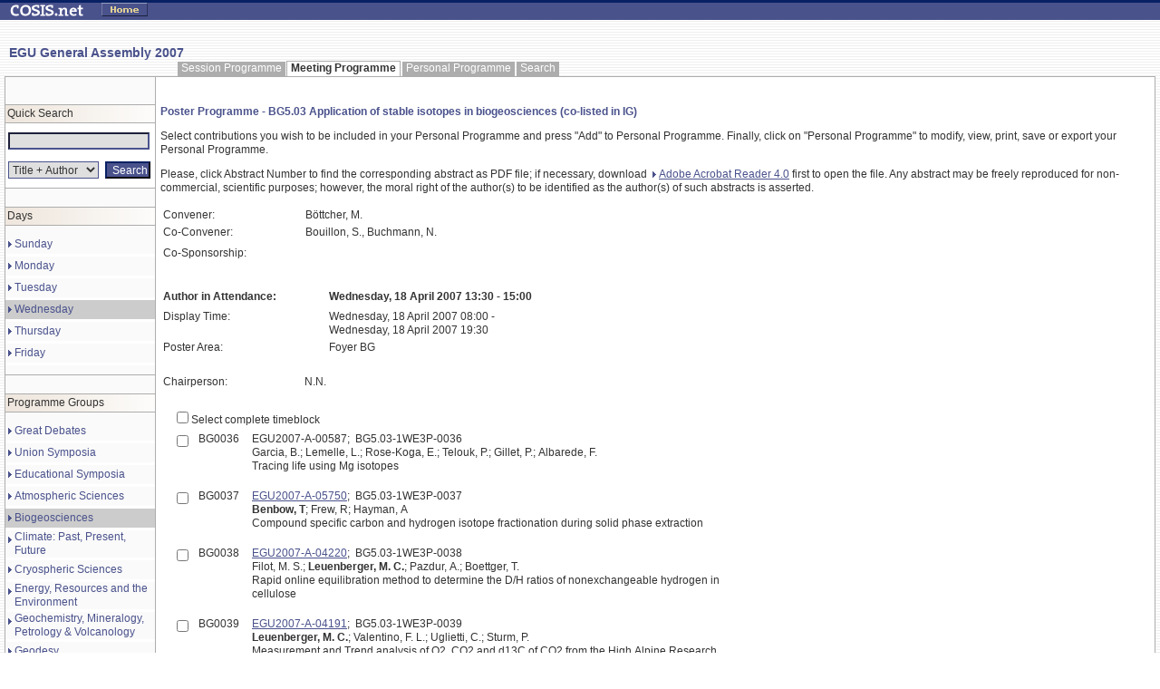

--- FILE ---
content_type: text/html
request_url: https://meetings.copernicus.org/www.cosis.net/members/meetings/sessions/poster_programme1c22.html?s_id=4073&p_id=236&day=3&view=schedule
body_size: 8272
content:
<!DOCTYPE HTML PUBLIC "-//W3C//DTD HTML 4.0 Transitional//EN">

<html>

<!-- Mirrored from www.cosis.net/members/meetings/sessions/poster_programme.php?s_id=4073&p_id=236&day=3&view=schedule by HTTrack Website Copier/3.x [XR&CO'2007], Thu, 04 Sep 2008 12:25:23 GMT -->
<head>
	<title>COSIS.net  - Poster Programme - BG5.03 Application of stable isotopes in biogeosciences (co-listed in IG)</title>
	<meta name="robots" content="index,all">
	<meta name="robots" content="follow,all">
	<meta name="keywords" content="cosis, copernicus, acp, acpd, ag, annales, egu, egs, eug, aef, npg, nhess, hess, shop, registrations, meetings, conferences, abstracts, abstract, management, publishing, Solar, Earth, Planetary, Space, Science, Sciences, Radio, Microgravity, Astrophysics">
	<meta name="description" content=" Providing Public Information and Services for registered Individuals and Organizations affiliated with Solar, Earth, Planetary and Space Sciences; Astrophysics, Microgravity and Life Sciences; or Radio Sciences. Other Natural Sciences' Organizations are welcome to join COSIS.">
	<meta name="author" content="Copernicus Systems + Technology GmbH, http//www.copernicussystems.net, ">
	<meta name="publisher" content="Copernicus Systems + Technology GmbH, http//www.copernicussystems.net, ">
	<meta name="distribution" content="global">
	<meta name="page-topic" content="Science">
	<meta http-equiv="Content-Language" content="en-us">
	<link REL="stylesheet" HREF="../../scripte/style_cosis.css" TYPE="text/css">
  <script type="text/javascript">
function toggleAll(trgtEl,checkVal) {
	var obj = document.getElementById(trgtEl);
	var inputs = obj.getElementsByTagName('input');
	for (var i=0; i<inputs.length; i++) {
		if (inputs[i].type == 'checkbox') {
			inputs[i].checked = document.getElementById('toggle_'+trgtEl).checked;
		}
	}
}

function toggleCheck(trgtEl,checkVal) {
	var obj = document.getElementById(trgtEl);
	var inputs = obj.getElementsByTagName('input');
	
	allselected = true;
	for (var i=0; i<inputs.length; i++) {
		if (inputs[i].type == 'checkbox') {
			if(inputs[i].id != 'toggle_'+trgtEl)
			{
				if(!inputs[i].checked)
				{
					allselected = false;
				}
			}
		}
	}
	//toggle all select
	document.getElementById('toggle_'+trgtEl).checked = allselected;
}
  </script>
</head>

<body background="../../images/bg_stripes.gif" topmargin="0" bottommargin="0" leftmargin="0" rightmargin="0" marginheight="0" marginwidth="0">
<table border="0" width="100%" background="../../pics/bg_top_cosisframe.gif">
 <tr>
  <td><img src="../../pics/logo_small_neu.gif" width=81 height=16 alt="" border="0" hspace="8"></td>
  <td><a href="../../login_index.html" target="_top"><img src="../../pics/bttn_home.gif" width=51 height=15 alt="" border="0" hspace="8"></a></td>
  <td width="100%" align="center"><font color="white"></font></td>
  <td><img src="../../pics/space.gif" width=110 height=16 alt="" border="0" hspace="8"></td>
 </tr>
</table>
<p>
<br>
<table width=100% border=0 CELLPADDING=0 CELLSPACING=0>
	<tr>
		<td width=10><img src="../../images/spacer.gif" width="10" height="1" border="0"></td>
		<td class="headline1">EGU General Assembly 2007<br></td>
	</tr>
</table>
<table width="100%" border="0" cellpadding="0" cellspacing="0">
	<tr>
		<td width="5"><img src="../../images/spacer.gif" width="5" height="17" alt="" border="0"></td>
		<td width="167"><img src="../../images/spacer.gif" width="167" height="17" alt="" border="0"></td>
		<td width="5"><img src="../../images/spacer.gif" width="5" height="5" alt="" border="0"></td>
		<td width="100%" align="left">
			<table border="0" cellpadding="0" cellspacing="0">
				<tr>
					<td height="100%" background="../../images/ic_up_deak_le.gif"><img src="../../images/spacer.gif" width="5" height="17" alt="" border="0"></td>
					<td height="100%" background="../../images/ic_up_deak_mi.gif" valign="middle"><a href="../programme/session_programmeb277.html?m_id=40&amp;p_id=236&amp;day=3&amp;view=session" class="menuetop">Session Programme</a></td>
					<td height="100%" background="../../images/ic_up_deak_ri.gif"><img src="../../images/spacer.gif" width="5" height="17" alt="" border="0"></td>
					<td height="100%" background="../../images/ic_up_wh_le.gif"><img src="../../images/spacer.gif" width="5" height="17" alt="" border="0"></td>
					<td height="100%" background="../../images/ic_up_wh_mi.gif" valign="middle"><b>Meeting Programme</b></td>
					<td height="100%" background="../../images/ic_up_wh_ri.gif"><img src="../../images/spacer.gif" width="6" height="17" alt="" border="0"></td>
					<td height="100%" background="../../images/ic_up_deak_le.gif"><img src="../../images/spacer.gif" width="5" height="17" alt="" border="0"></td>
					<td height="100%" background="../../images/ic_up_deak_mi.gif" valign="middle"><a href="../view_pers_programme56b8.html?m_id=40&amp;p_id=236&amp;day=3&amp;view=schedule" class="menuetop">Personal Programme</a></td>
					<td height="100%" background="../../images/ic_up_deak_ri.gif"><img src="../../images/spacer.gif" width="5" height="17" alt="" border="0"></td>
					<td height="100%" background="../../images/ic_up_deak_le.gif"><img src="../../images/spacer.gif" width="5" height="17" alt="" border="0"></td>
					<td height="100%" background="../../images/ic_up_deak_mi.gif" valign="middle"><a href="../search_programme56b8.html?m_id=40&amp;p_id=236&amp;day=3&amp;view=schedule" class="menuetop">Search</a></td>
					<td height="100%" background="../../images/ic_up_deak_ri.gif"><img src="../../images/spacer.gif" width="5" height="17" alt="" border="0"></td>
				</tr>
			</table>
		</td>
		<td width="5"><img src="../../images/spacer.gif" width="5" height="5" alt="" border="0"></td>
		<td width="160"><img src="../../images/spacer.gif" width="160" height="5" alt="" border="0"></td>
		<td width="5"><img src="../../images/spacer.gif" width="5" height="5" alt="" border="0"></td>
	</tr>
	<tr>
		<td>&nbsp;</td>
		<td colspan="5" width="100%" bgcolor="#adadad">
			<table width="100%" border="0" cellpadding="0" cellspacing="1" bgcolor="#adadad">
				<tr>
					<td width="165" height="100%" valign="top" bgcolor="#fafafa">
						<table width="100%" border="0" cellpadding="0" cellspacing="0" bgcolor="#fafafa">
							<tr><td width="165" colspan="2"><img src="../../images/spacer.gif" width="165" height="30" alt="" border="0"></td></tr>
						</table>
						<table width="100%" border="0" cellpadding="0" cellspacing="0" bgcolor="#fafafa">
							<tr><td bgcolor="#adadad" colspan="2"><img src="../../images/spacer.gif" width="165" height="1" alt="" border="0"></td></tr>
							<tr>
								<td align="center" colspan="2">
									<table width="100%" border="0" cellpadding="2" cellspacing="0">
										<tr>
											<td background="../../images/tabheadmenu.gif">Quick Search</td>
										</tr>
									</table>
								</td>
							</tr>
							<tr><td bgcolor="#adadad" colspan="2"><img src="../../images/spacer.gif" width="165" height="1" alt="" border="0"></td></tr>
							<tr>
								<td bgcolor="#ffffff" colspan="2">
									<table width="100%" border="0" cellpadding="3" cellspacing="0">
							      <form action="http://www.cosis.net/members/meetings/search_programme.php">
							      <input type="hidden" name="m_id" value="40">
							      <input type="hidden" name="p_id" value="236">
										<input type="hidden" name="day" value="3">
										<input type="hidden" name="view" value="schedule">
							      <input type="hidden" name="mode" value="ranking">
							      <input type="hidden" name="submit_search" value="Search">
										<tr>
											<td colspan="2"><img src="../../images/spacer.gif" width="1" height="1" alt="" border="0"></td>
										</tr>
										<tr>
											<td colspan="2"><input type="text" class="inputtext" size="6" style="width:156px" onfocus="className='inputtextfocus'" onblur="className='inputtext'" name="search_queries[1][query]" value="" maxlength="50"></td>
										</tr>
										<tr>
											<td colspan="2"><img src="../../images/spacer.gif" width="1" height="1" alt="" border="0"></td>
										</tr>
										<tr>
											<td><select name="search_queries[1][word_key]" class="select" style="width:100px" onfocus="className='selectfocus'" onblur="className='select'">
  <option value="">Title + Author</option>
  <option value="title">Title</option>
  <option value="authors">Author</option>
  <option value="number">Abstract Number</option>
  <option value="schedule_nr">Schedule Number</option>
</select>
</td>
											<td><input type="submit" name="submit_search" value="Search" class="inputsubmit" style="width:50px"></td>
										</tr>
										<tr>
											<td colspan="2"><img src="../../images/spacer.gif" width="1" height="1" alt="" border="0"></td>
										</tr>
							      </form>
									</table>
								</td>
							</tr>
							<tr><td bgcolor="#adadad" colspan="2"><img src="../../images/spacer.gif" width="165" height="1" alt="" border="0"></td></tr>
							<tr><td width="165" colspan="2"><img src="../../images/spacer.gif" width="165" height="20" alt="" border="0"></td></tr>
						</table>						<table width="100%" border="0" cellpadding="0" cellspacing="0" bgcolor="#fafafa">
							<tr><td bgcolor="#adadad" colspan="2"><img src="../../images/spacer.gif" width="165" height="1" alt="" border="0"></td></tr>
							<tr>
								<td align="center" colspan="2">
									<table width="100%" border="0" cellpadding="2" cellspacing="0">
										<tr>
											<td background="../../images/tabheadmenu.gif">Days</td>
										</tr>
									</table>
								</td>
							</tr>
							<tr><td bgcolor="#adadad" colspan="2"><img src="../../images/spacer.gif" width="165" height="1" alt="" border="0"></td></tr>
							<tr>
								<td bgcolor="#ffffff" colspan="2">						<table width="100%" border="0" cellpadding="0" cellspacing="0" bgcolor="#fafafa">
							<tr><td width="165" colspan="2"><img src="../../images/spacer.gif" width="165" height="10" alt="" border="0"></td></tr>
							<tr onmouseover="bgColor='#cccccc'" onmouseout="bgColor='#fafafa'">
								<td width="10" valign="top" align="center"><img src="../../images/arrow_blue_menue.gif" width="4" height="21" alt="" border="0"></td>
								<td width="155" valign="middle"><a href="../programme/schedule_programmee182.html?m_id=40&amp;p_id=236&amp;day=0&amp;view=schedule" class="menueleft">Sunday</a></td>
							</tr>
 							<tr><td colspan="2" bgcolor="#ffffff"><img src="../../images/spacer.gif" width="165" height="3" alt="" border="0"></td></tr>
							<tr onmouseover="bgColor='#cccccc'" onmouseout="bgColor='#fafafa'">
								<td width="10" valign="top" align="center"><img src="../../images/arrow_blue_menue.gif" width="4" height="21" alt="" border="0"></td>
								<td width="155" valign="middle"><a href="../programme/schedule_programme2a61.html?m_id=40&amp;p_id=236&amp;day=1&amp;view=schedule" class="menueleft">Monday</a></td>
							</tr>
 							<tr><td colspan="2" bgcolor="#ffffff"><img src="../../images/spacer.gif" width="165" height="3" alt="" border="0"></td></tr>
							<tr onmouseover="bgColor='#cccccc'" onmouseout="bgColor='#fafafa'">
								<td width="10" valign="top" align="center"><img src="../../images/arrow_blue_menue.gif" width="4" height="21" alt="" border="0"></td>
								<td width="155" valign="middle"><a href="../programme/schedule_programme1647.html?m_id=40&amp;p_id=236&amp;day=2&amp;view=schedule" class="menueleft">Tuesday</a></td>
							</tr>
 							<tr><td colspan="2" bgcolor="#ffffff"><img src="../../images/spacer.gif" width="165" height="3" alt="" border="0"></td></tr>
							<tr bgColor="#cccccc">
								<td width="10" valign="top" align="center"><img src="../../images/arrow_blue_menue.gif" width="4" height="21" alt="" border="0"></td>
								<td width="155" valign="middle"><a href="../programme/schedule_programme56b8.html?m_id=40&amp;p_id=236&amp;day=3&amp;view=schedule" class="menueleft">Wednesday</a></td>
							</tr>
 							<tr><td colspan="2" bgcolor="#ffffff"><img src="../../images/spacer.gif" width="165" height="3" alt="" border="0"></td></tr>
							<tr onmouseover="bgColor='#cccccc'" onmouseout="bgColor='#fafafa'">
								<td width="10" valign="top" align="center"><img src="../../images/arrow_blue_menue.gif" width="4" height="21" alt="" border="0"></td>
								<td width="155" valign="middle"><a href="../programme/schedule_programme9f8c.html?m_id=40&amp;p_id=236&amp;day=4&amp;view=schedule" class="menueleft">Thursday</a></td>
							</tr>
 							<tr><td colspan="2" bgcolor="#ffffff"><img src="../../images/spacer.gif" width="165" height="3" alt="" border="0"></td></tr>
							<tr onmouseover="bgColor='#cccccc'" onmouseout="bgColor='#fafafa'">
								<td width="10" valign="top" align="center"><img src="../../images/arrow_blue_menue.gif" width="4" height="21" alt="" border="0"></td>
								<td width="155" valign="middle"><a href="../programme/schedule_programme1493.html?m_id=40&amp;p_id=236&amp;day=5&amp;view=schedule" class="menueleft">Friday</a></td>
							</tr>
 							<tr><td colspan="2" bgcolor="#ffffff"><img src="../../images/spacer.gif" width="165" height="3" alt="" border="0"></td></tr>
							<tr><td width="165" colspan="2"><img src="../../images/spacer.gif" width="165" height="10" alt="" border="0"></td></tr>
						</table>
								</td>
							</tr>
							<tr><td bgcolor="#adadad" colspan="2"><img src="../../images/spacer.gif" width="165" height="1" alt="" border="0"></td></tr>
							<tr><td width="165" colspan="2"><img src="../../images/spacer.gif" width="165" height="20" alt="" border="0"></td></tr>
						</table>						<table width="100%" border="0" cellpadding="0" cellspacing="0" bgcolor="#fafafa">
							<tr><td bgcolor="#adadad" colspan="2"><img src="../../images/spacer.gif" width="165" height="1" alt="" border="0"></td></tr>
							<tr>
								<td align="center" colspan="2">
									<table width="100%" border="0" cellpadding="2" cellspacing="0">
										<tr>
											<td background="../../images/tabheadmenu.gif">Programme Groups</td>
										</tr>
									</table>
								</td>
							</tr>
							<tr><td bgcolor="#adadad" colspan="2"><img src="../../images/spacer.gif" width="165" height="1" alt="" border="0"></td></tr>
							<tr>
								<td bgcolor="#ffffff" colspan="2">						<table width="100%" border="0" cellpadding="0" cellspacing="0" bgcolor="#fafafa">
							<tr><td width="165" colspan="2"><img src="../../images/spacer.gif" width="165" height="10" alt="" border="0"></td></tr>
							<tr onmouseover="bgColor='#cccccc'" onmouseout="bgColor='#fafafa'">
								<td width="10" valign="top" align="center"><img src="../../images/arrow_blue_menue.gif" width="4" height="21" alt="" border="0"></td>
								<td width="155" valign="middle"><a href="../programme/schedule_programme5658.html?m_id=40&amp;p_id=293&amp;day=3&amp;view=schedule" class="menueleft">Great Debates</a></td>
							</tr>
 							<tr><td colspan="2" bgcolor="#ffffff"><img src="../../images/spacer.gif" width="165" height="3" alt="" border="0"></td></tr>
							<tr onmouseover="bgColor='#cccccc'" onmouseout="bgColor='#fafafa'">
								<td width="10" valign="top" align="center"><img src="../../images/arrow_blue_menue.gif" width="4" height="21" alt="" border="0"></td>
								<td width="155" valign="middle"><a href="../programme/schedule_programmebb54.html?m_id=40&amp;p_id=233&amp;day=3&amp;view=schedule" class="menueleft">Union Symposia</a></td>
							</tr>
 							<tr><td colspan="2" bgcolor="#ffffff"><img src="../../images/spacer.gif" width="165" height="3" alt="" border="0"></td></tr>
							<tr onmouseover="bgColor='#cccccc'" onmouseout="bgColor='#fafafa'">
								<td width="10" valign="top" align="center"><img src="../../images/arrow_blue_menue.gif" width="4" height="21" alt="" border="0"></td>
								<td width="155" valign="middle"><a href="../programme/schedule_programme7fba.html?m_id=40&amp;p_id=234&amp;day=3&amp;view=schedule" class="menueleft">Educational Symposia</a></td>
							</tr>
 							<tr><td colspan="2" bgcolor="#ffffff"><img src="../../images/spacer.gif" width="165" height="3" alt="" border="0"></td></tr>
							<tr onmouseover="bgColor='#cccccc'" onmouseout="bgColor='#fafafa'">
								<td width="10" valign="top" align="center"><img src="../../images/arrow_blue_menue.gif" width="4" height="21" alt="" border="0"></td>
								<td width="155" valign="middle"><a href="../programme/schedule_programme63f4.html?m_id=40&amp;p_id=235&amp;day=3&amp;view=schedule" class="menueleft">Atmospheric Sciences</a></td>
							</tr>
 							<tr><td colspan="2" bgcolor="#ffffff"><img src="../../images/spacer.gif" width="165" height="3" alt="" border="0"></td></tr>
							<tr bgColor="#cccccc">
								<td width="10" valign="top" align="center"><img src="../../images/arrow_blue_menue.gif" width="4" height="21" alt="" border="0"></td>
								<td width="155" valign="middle"><a href="../programme/schedule_programme56b8.html?m_id=40&amp;p_id=236&amp;day=3&amp;view=schedule" class="menueleft">Biogeosciences</a></td>
							</tr>
 							<tr><td colspan="2" bgcolor="#ffffff"><img src="../../images/spacer.gif" width="165" height="3" alt="" border="0"></td></tr>
							<tr onmouseover="bgColor='#cccccc'" onmouseout="bgColor='#fafafa'">
								<td width="10" valign="top" align="center"><img src="../../images/arrow_blue_menue.gif" width="4" height="21" alt="" border="0"></td>
								<td width="155" valign="middle"><a href="../programme/schedule_programme3809.html?m_id=40&amp;p_id=237&amp;day=3&amp;view=schedule" class="menueleft">Climate: Past, Present, Future</a></td>
							</tr>
 							<tr><td colspan="2" bgcolor="#ffffff"><img src="../../images/spacer.gif" width="165" height="3" alt="" border="0"></td></tr>
							<tr onmouseover="bgColor='#cccccc'" onmouseout="bgColor='#fafafa'">
								<td width="10" valign="top" align="center"><img src="../../images/arrow_blue_menue.gif" width="4" height="21" alt="" border="0"></td>
								<td width="155" valign="middle"><a href="../programme/schedule_programmec74d.html?m_id=40&amp;p_id=238&amp;day=3&amp;view=schedule" class="menueleft">Cryospheric Sciences</a></td>
							</tr>
 							<tr><td colspan="2" bgcolor="#ffffff"><img src="../../images/spacer.gif" width="165" height="3" alt="" border="0"></td></tr>
							<tr onmouseover="bgColor='#cccccc'" onmouseout="bgColor='#fafafa'">
								<td width="10" valign="top" align="center"><img src="../../images/arrow_blue_menue.gif" width="4" height="21" alt="" border="0"></td>
								<td width="155" valign="middle"><a href="../programme/schedule_programme8fb5.html?m_id=40&amp;p_id=239&amp;day=3&amp;view=schedule" class="menueleft">Energy, Resources and the Environment</a></td>
							</tr>
 							<tr><td colspan="2" bgcolor="#ffffff"><img src="../../images/spacer.gif" width="165" height="3" alt="" border="0"></td></tr>
							<tr onmouseover="bgColor='#cccccc'" onmouseout="bgColor='#fafafa'">
								<td width="10" valign="top" align="center"><img src="../../images/arrow_blue_menue.gif" width="4" height="21" alt="" border="0"></td>
								<td width="155" valign="middle"><a href="../programme/schedule_programme4300.html?m_id=40&amp;p_id=240&amp;day=3&amp;view=schedule" class="menueleft">Geochemistry, Mineralogy, Petrology & Volcanology</a></td>
							</tr>
 							<tr><td colspan="2" bgcolor="#ffffff"><img src="../../images/spacer.gif" width="165" height="3" alt="" border="0"></td></tr>
							<tr onmouseover="bgColor='#cccccc'" onmouseout="bgColor='#fafafa'">
								<td width="10" valign="top" align="center"><img src="../../images/arrow_blue_menue.gif" width="4" height="21" alt="" border="0"></td>
								<td width="155" valign="middle"><a href="../programme/schedule_programme940e.html?m_id=40&amp;p_id=241&amp;day=3&amp;view=schedule" class="menueleft">Geodesy</a></td>
							</tr>
 							<tr><td colspan="2" bgcolor="#ffffff"><img src="../../images/spacer.gif" width="165" height="3" alt="" border="0"></td></tr>
							<tr onmouseover="bgColor='#cccccc'" onmouseout="bgColor='#fafafa'">
								<td width="10" valign="top" align="center"><img src="../../images/arrow_blue_menue.gif" width="4" height="21" alt="" border="0"></td>
								<td width="155" valign="middle"><a href="../programme/schedule_programme827d.html?m_id=40&amp;p_id=242&amp;day=3&amp;view=schedule" class="menueleft">Geodynamics</a></td>
							</tr>
 							<tr><td colspan="2" bgcolor="#ffffff"><img src="../../images/spacer.gif" width="165" height="3" alt="" border="0"></td></tr>
							<tr onmouseover="bgColor='#cccccc'" onmouseout="bgColor='#fafafa'">
								<td width="10" valign="top" align="center"><img src="../../images/arrow_blue_menue.gif" width="4" height="21" alt="" border="0"></td>
								<td width="155" valign="middle"><a href="../programme/schedule_programmec870.html?m_id=40&amp;p_id=243&amp;day=3&amp;view=schedule" class="menueleft">Geomorphology</a></td>
							</tr>
 							<tr><td colspan="2" bgcolor="#ffffff"><img src="../../images/spacer.gif" width="165" height="3" alt="" border="0"></td></tr>
							<tr onmouseover="bgColor='#cccccc'" onmouseout="bgColor='#fafafa'">
								<td width="10" valign="top" align="center"><img src="../../images/arrow_blue_menue.gif" width="4" height="21" alt="" border="0"></td>
								<td width="155" valign="middle"><a href="../programme/schedule_programme1926.html?m_id=40&amp;p_id=244&amp;day=3&amp;view=schedule" class="menueleft">Geosciences Instrumentation and Data Systems</a></td>
							</tr>
 							<tr><td colspan="2" bgcolor="#ffffff"><img src="../../images/spacer.gif" width="165" height="3" alt="" border="0"></td></tr>
							<tr onmouseover="bgColor='#cccccc'" onmouseout="bgColor='#fafafa'">
								<td width="10" valign="top" align="center"><img src="../../images/arrow_blue_menue.gif" width="4" height="21" alt="" border="0"></td>
								<td width="155" valign="middle"><a href="../programme/schedule_programme79b1.html?m_id=40&amp;p_id=245&amp;day=3&amp;view=schedule" class="menueleft">Hydrological Sciences</a></td>
							</tr>
 							<tr><td colspan="2" bgcolor="#ffffff"><img src="../../images/spacer.gif" width="165" height="3" alt="" border="0"></td></tr>
							<tr onmouseover="bgColor='#cccccc'" onmouseout="bgColor='#fafafa'">
								<td width="10" valign="top" align="center"><img src="../../images/arrow_blue_menue.gif" width="4" height="21" alt="" border="0"></td>
								<td width="155" valign="middle"><a href="../programme/schedule_programme2c6d.html?m_id=40&amp;p_id=260&amp;day=3&amp;view=schedule" class="menueleft">Isotopes in Geosciences: Instrumentation and Applications</a></td>
							</tr>
 							<tr><td colspan="2" bgcolor="#ffffff"><img src="../../images/spacer.gif" width="165" height="3" alt="" border="0"></td></tr>
							<tr onmouseover="bgColor='#cccccc'" onmouseout="bgColor='#fafafa'">
								<td width="10" valign="top" align="center"><img src="../../images/arrow_blue_menue.gif" width="4" height="21" alt="" border="0"></td>
								<td width="155" valign="middle"><a href="../programme/schedule_programme106f.html?m_id=40&amp;p_id=246&amp;day=3&amp;view=schedule" class="menueleft">Magnetism, Palaeomagnetism, Rock Physics & Geomaterials</a></td>
							</tr>
 							<tr><td colspan="2" bgcolor="#ffffff"><img src="../../images/spacer.gif" width="165" height="3" alt="" border="0"></td></tr>
							<tr onmouseover="bgColor='#cccccc'" onmouseout="bgColor='#fafafa'">
								<td width="10" valign="top" align="center"><img src="../../images/arrow_blue_menue.gif" width="4" height="21" alt="" border="0"></td>
								<td width="155" valign="middle"><a href="../programme/schedule_programme6302.html?m_id=40&amp;p_id=247&amp;day=3&amp;view=schedule" class="menueleft">Natural Hazards</a></td>
							</tr>
 							<tr><td colspan="2" bgcolor="#ffffff"><img src="../../images/spacer.gif" width="165" height="3" alt="" border="0"></td></tr>
							<tr onmouseover="bgColor='#cccccc'" onmouseout="bgColor='#fafafa'">
								<td width="10" valign="top" align="center"><img src="../../images/arrow_blue_menue.gif" width="4" height="21" alt="" border="0"></td>
								<td width="155" valign="middle"><a href="../programme/schedule_programmedfce.html?m_id=40&amp;p_id=248&amp;day=3&amp;view=schedule" class="menueleft">Nonlinear Processes in Geosciences</a></td>
							</tr>
 							<tr><td colspan="2" bgcolor="#ffffff"><img src="../../images/spacer.gif" width="165" height="3" alt="" border="0"></td></tr>
							<tr onmouseover="bgColor='#cccccc'" onmouseout="bgColor='#fafafa'">
								<td width="10" valign="top" align="center"><img src="../../images/arrow_blue_menue.gif" width="4" height="21" alt="" border="0"></td>
								<td width="155" valign="middle"><a href="../programme/schedule_programme4783.html?m_id=40&amp;p_id=249&amp;day=3&amp;view=schedule" class="menueleft">Ocean Sciences</a></td>
							</tr>
 							<tr><td colspan="2" bgcolor="#ffffff"><img src="../../images/spacer.gif" width="165" height="3" alt="" border="0"></td></tr>
							<tr onmouseover="bgColor='#cccccc'" onmouseout="bgColor='#fafafa'">
								<td width="10" valign="top" align="center"><img src="../../images/arrow_blue_menue.gif" width="4" height="21" alt="" border="0"></td>
								<td width="155" valign="middle"><a href="../programme/schedule_programmea526.html?m_id=40&amp;p_id=250&amp;day=3&amp;view=schedule" class="menueleft">Planetary and Solar System Sciences</a></td>
							</tr>
 							<tr><td colspan="2" bgcolor="#ffffff"><img src="../../images/spacer.gif" width="165" height="3" alt="" border="0"></td></tr>
							<tr onmouseover="bgColor='#cccccc'" onmouseout="bgColor='#fafafa'">
								<td width="10" valign="top" align="center"><img src="../../images/arrow_blue_menue.gif" width="4" height="21" alt="" border="0"></td>
								<td width="155" valign="middle"><a href="../programme/schedule_programmeba5b.html?m_id=40&amp;p_id=251&amp;day=3&amp;view=schedule" class="menueleft">Seismology</a></td>
							</tr>
 							<tr><td colspan="2" bgcolor="#ffffff"><img src="../../images/spacer.gif" width="165" height="3" alt="" border="0"></td></tr>
							<tr onmouseover="bgColor='#cccccc'" onmouseout="bgColor='#fafafa'">
								<td width="10" valign="top" align="center"><img src="../../images/arrow_blue_menue.gif" width="4" height="21" alt="" border="0"></td>
								<td width="155" valign="middle"><a href="../programme/schedule_programmed7d3.html?m_id=40&amp;p_id=252&amp;day=3&amp;view=schedule" class="menueleft">Soil System Sciences</a></td>
							</tr>
 							<tr><td colspan="2" bgcolor="#ffffff"><img src="../../images/spacer.gif" width="165" height="3" alt="" border="0"></td></tr>
							<tr onmouseover="bgColor='#cccccc'" onmouseout="bgColor='#fafafa'">
								<td width="10" valign="top" align="center"><img src="../../images/arrow_blue_menue.gif" width="4" height="21" alt="" border="0"></td>
								<td width="155" valign="middle"><a href="../programme/schedule_programme39a6.html?m_id=40&amp;p_id=253&amp;day=3&amp;view=schedule" class="menueleft">Solar-Terrestrial Sciences</a></td>
							</tr>
 							<tr><td colspan="2" bgcolor="#ffffff"><img src="../../images/spacer.gif" width="165" height="3" alt="" border="0"></td></tr>
							<tr onmouseover="bgColor='#cccccc'" onmouseout="bgColor='#fafafa'">
								<td width="10" valign="top" align="center"><img src="../../images/arrow_blue_menue.gif" width="4" height="21" alt="" border="0"></td>
								<td width="155" valign="middle"><a href="../programme/schedule_programme43a4-2.html?m_id=40&amp;p_id=254&amp;day=3&amp;view=schedule" class="menueleft">Stratigraphy, Sedimentology and Palaeontology</a></td>
							</tr>
 							<tr><td colspan="2" bgcolor="#ffffff"><img src="../../images/spacer.gif" width="165" height="3" alt="" border="0"></td></tr>
							<tr onmouseover="bgColor='#cccccc'" onmouseout="bgColor='#fafafa'">
								<td width="10" valign="top" align="center"><img src="../../images/arrow_blue_menue.gif" width="4" height="21" alt="" border="0"></td>
								<td width="155" valign="middle"><a href="../programme/schedule_programme5bc6.html?m_id=40&amp;p_id=255&amp;day=3&amp;view=schedule" class="menueleft">Tectonics and Structural Geology</a></td>
							</tr>
 							<tr><td colspan="2" bgcolor="#ffffff"><img src="../../images/spacer.gif" width="165" height="3" alt="" border="0"></td></tr>
							<tr onmouseover="bgColor='#cccccc'" onmouseout="bgColor='#fafafa'">
								<td width="10" valign="top" align="center"><img src="../../images/arrow_blue_menue.gif" width="4" height="21" alt="" border="0"></td>
								<td width="155" valign="middle"><a href="../programme/schedule_programmeeb19.html?m_id=40&amp;p_id=277&amp;day=3&amp;view=schedule" class="menueleft">Medal Lectures</a></td>
							</tr>
 							<tr><td colspan="2" bgcolor="#ffffff"><img src="../../images/spacer.gif" width="165" height="3" alt="" border="0"></td></tr>
							<tr onmouseover="bgColor='#cccccc'" onmouseout="bgColor='#fafafa'">
								<td width="10" valign="top" align="center"><img src="../../images/arrow_blue_menue.gif" width="4" height="21" alt="" border="0"></td>
								<td width="155" valign="middle"><a href="../programme/schedule_programme7665.html?m_id=40&amp;p_id=270&amp;day=3&amp;view=schedule" class="menueleft">EGU Short Courses</a></td>
							</tr>
 							<tr><td colspan="2" bgcolor="#ffffff"><img src="../../images/spacer.gif" width="165" height="3" alt="" border="0"></td></tr>
							<tr onmouseover="bgColor='#cccccc'" onmouseout="bgColor='#fafafa'">
								<td width="10" valign="top" align="center"><img src="../../images/arrow_blue_menue.gif" width="4" height="21" alt="" border="0"></td>
								<td width="155" valign="middle"><a href="../programme/schedule_programme5a7e.html?m_id=40&amp;p_id=275&amp;day=3&amp;view=schedule" class="menueleft">Keynote Lectures</a></td>
							</tr>
 							<tr><td colspan="2" bgcolor="#ffffff"><img src="../../images/spacer.gif" width="165" height="3" alt="" border="0"></td></tr>
							<tr onmouseover="bgColor='#cccccc'" onmouseout="bgColor='#fafafa'">
								<td width="10" valign="top" align="center"><img src="../../images/arrow_blue_menue.gif" width="4" height="21" alt="" border="0"></td>
								<td width="155" valign="middle"><a href="../programme/schedule_programme4bfa.html?m_id=40&amp;p_id=262&amp;day=3&amp;view=schedule" class="menueleft">Townhall Meetings</a></td>
							</tr>
 							<tr><td colspan="2" bgcolor="#ffffff"><img src="../../images/spacer.gif" width="165" height="3" alt="" border="0"></td></tr>
							<tr onmouseover="bgColor='#cccccc'" onmouseout="bgColor='#fafafa'">
								<td width="10" valign="top" align="center"><img src="../../images/arrow_blue_menue.gif" width="4" height="21" alt="" border="0"></td>
								<td width="155" valign="middle"><a href="../programme/schedule_programme41b6.html?m_id=40&amp;p_id=278&amp;day=3&amp;view=schedule" class="menueleft">Division Business Meetings</a></td>
							</tr>
 							<tr><td colspan="2" bgcolor="#ffffff"><img src="../../images/spacer.gif" width="165" height="3" alt="" border="0"></td></tr>
							<tr onmouseover="bgColor='#cccccc'" onmouseout="bgColor='#fafafa'">
								<td width="10" valign="top" align="center"><img src="../../images/arrow_blue_menue.gif" width="4" height="21" alt="" border="0"></td>
								<td width="155" valign="middle"><a href="../programme/schedule_programmef874.html?m_id=40&amp;p_id=279&amp;day=3&amp;view=schedule" class="menueleft">Editorial Board Meetings</a></td>
							</tr>
 							<tr><td colspan="2" bgcolor="#ffffff"><img src="../../images/spacer.gif" width="165" height="3" alt="" border="0"></td></tr>
							<tr onmouseover="bgColor='#cccccc'" onmouseout="bgColor='#fafafa'">
								<td width="10" valign="top" align="center"><img src="../../images/arrow_blue_menue.gif" width="4" height="21" alt="" border="0"></td>
								<td width="155" valign="middle"><a href="../programme/schedule_programme6dba.html?m_id=40&amp;p_id=280&amp;day=3&amp;view=schedule" class="menueleft">Union Meetings</a></td>
							</tr>
 							<tr><td colspan="2" bgcolor="#ffffff"><img src="../../images/spacer.gif" width="165" height="3" alt="" border="0"></td></tr>
							<tr onmouseover="bgColor='#cccccc'" onmouseout="bgColor='#fafafa'">
								<td width="10" valign="top" align="center"><img src="../../images/arrow_blue_menue.gif" width="4" height="21" alt="" border="0"></td>
								<td width="155" valign="middle"><a href="../programme/schedule_programmed6db.html?m_id=40&amp;p_id=261&amp;day=3&amp;view=schedule" class="menueleft">Splinter Meetings</a></td>
							</tr>
 							<tr><td colspan="2" bgcolor="#ffffff"><img src="../../images/spacer.gif" width="165" height="3" alt="" border="0"></td></tr>
							<tr onmouseover="bgColor='#cccccc'" onmouseout="bgColor='#fafafa'">
								<td width="10" valign="top" align="center"><img src="../../images/arrow_blue_menue.gif" width="4" height="21" alt="" border="0"></td>
								<td width="155" valign="middle"><a href="../programme/schedule_programmef27c.html?m_id=40&amp;p_id=291&amp;day=3&amp;view=schedule" class="menueleft">Forums</a></td>
							</tr>
 							<tr><td colspan="2" bgcolor="#ffffff"><img src="../../images/spacer.gif" width="165" height="3" alt="" border="0"></td></tr>
							<tr><td width="165" colspan="2"><img src="../../images/spacer.gif" width="165" height="10" alt="" border="0"></td></tr>
						</table>
								</td>
							</tr>
							<tr><td bgcolor="#adadad" colspan="2"><img src="../../images/spacer.gif" width="165" height="1" alt="" border="0"></td></tr>
							<tr><td width="165" colspan="2"><img src="../../images/spacer.gif" width="165" height="20" alt="" border="0"></td></tr>
						</table>					</td>

					<td width="100%" height="100%" valign="top" bgcolor="#ffffff">
						<table border="0" cellpadding="0" cellspacing="0" bgcolor="#ffffff">
							<tr>
								<td width="5"><img src="../../images/spacer.gif" width="5" height="30" alt="" border="0"></td>
								<td valign="top" width="100%"><img src="../../images/spacer.gif" width="5" height="30" alt="" border="0"></td>
								<td width="5"><img src="../../images/spacer.gif" width="5" height="30" alt="" border="0"></td>
							</tr>
							<tr>
								<td><img src="../../images/spacer.gif" width="1" height="1" alt="" border="0"></td>
								<td><img src="../../images/spacer.gif" width="1" height="1" alt="" border="0"></td>
								<td><img src="../../images/spacer.gif" width="1" height="1" alt="" border="0"></td>
							</tr>
							<tr>
								<td>&nbsp;</td>
								<td>
									<span class="headline2">Poster Programme - BG5.03 Application of stable isotopes in biogeosciences (co-listed in IG)</span><p></p>

Select contributions you wish to be included in your Personal
Programme and press "Add" to Personal Programme. Finally, click on
"Personal Programme" to modify, view, print, save or export your
Personal Programme.
<!--
Tick contributions you wish to be included in your Personal Programme and then press
&quot;<b>Add</b>&quot; to Personal Programme. Finally, press &quot;<b>View</b>&quot;
Personal (Draft) Programme and proceed as indicated.
Alternatively, you may use the
<a href="../search_programme.php?m_id=40&mode=p&p_id=236&s_id=4073"><img src="../../images/arrow_blue.gif" width="4" height="7" alt="" border="0" hspace="3" vspace="1" align="absmiddle">Search Engine</a>.
-->
<p>
<p>
Please, click Abstract Number to find the corresponding abstract as PDF
file; if necessary, download <a target="_blank"
 href="http://www.adobe.com/products/acrobat/readstep.html"><img src="../../images/arrow_blue.gif" width="4" height="7" alt="" border="0" hspace="3" vspace="1" align="absmiddle">Adobe Acrobat Reader 4.0</a>
first to open the file.
Any abstract may be freely reproduced for non-commercial, scientific
purposes; however, the moral right of the author(s) to be identified as the
author(s) of such abstracts is asserted.
</p>

  <div align="left">
    <table border="0" width="648" height="59">
      <tr>
        <td width="152" height="1" valign="top">Convener:</td>
        <td width="480" height="1" valign="top">B�ttcher, M.</td>
      </tr>
      <tr>
        <td width="152" height="1" valign="top">Co-Convener:</td>
        <td width="480" height="1" valign="top">Bouillon, S., Buchmann, N.</td>
      </tr>
      <tr>
        <td width="152" height="1" valign="top"></td>
        <td width="480" height="1" valign="top"></td>
      </tr>
      <tr>
        <td width="152" height="1" valign="top">Co-Sponsorship:</td>
        <td width="480" height="1" valign="top"></td>
      </tr>
    </table>
  </div>
  <p>

<form action="http://www.cosis.net/members/meetings/sessions/poster_programme.php" method="post">
<input type="hidden" name="p_id" value="236">
<input type="hidden" name="s_id" value="4073">
   <table border="0" width="529" height="1">
     <tr>
       <td width="252" height="35" valign="top"><b><br>
         Author in Attendance:
         </b></td>
       <td width="517" height="35" valign="top"><b>
         
<br>
Wednesday, 18 April 2007 13:30 - 15:00</b></td>
     </tr>
     <tr>
       <td width="252" height="19" valign="top">Display Time:</td>
       <td width="517" height="19" valign="top">
         Wednesday, 18 April 2007 08:00 - <br>Wednesday, 18 April 2007 19:30</td>
     </tr>
     <tr>
       <td width="252" height="22" valign="top">
         Poster Area:</td>
       <td width="517" height="22" valign="top">
         Foyer BG</td>
     </tr>
   </table>
 <p>
  <table>
  <tr>
        <td width="152" height="1">Chairperson:</td>
        <td width="477" height="1">N.N.</td>
      </tr>
    </table>
  <p>
<fieldset id="3186" style="border: 0;">
<div align="left">
	<table border="0" width="645" height="1">
		<tr>
			<td valign="top" nowrap>
<input id="toggle_3186" name="" value="" type="checkbox" onClick="toggleAll('3186');">Select complete timeblock
			</td>
		</tr>
	</table>
</div>
  <div align="left">
    <table border="0" width="645" height="1">
      <tr>

  <td width="24" height="1" valign="top">      <input type="checkbox" name="a[]" value="81681" onClick="toggleCheck('3186');"
      >
    </td>


   <td width="55" height="1" valign="top">BG0036<br></td>
        <td width="550" height="1" valign="top">
EGU2007-A-00587;&nbsp;&nbsp;BG5.03-1WE3P-0036<br>Garcia, B.; Lemelle, L.; Rose-Koga, E.; Telouk, P.; Gillet, P.; Albarede, F.<br>Tracing life using Mg isotopes         </td>
      </tr>
    </table>
  </div>

  <p>

  <div align="left">
    <table border="0" width="645" height="1">
      <tr>

  <td width="24" height="1" valign="top">      <input type="checkbox" name="a[]" value="87441" onClick="toggleCheck('3186');"
      >
    </td>


   <td width="55" height="1" valign="top">BG0037<br></td>
        <td width="550" height="1" valign="top">
<a href="../../../abstracts/EGU2007/05750/EGU2007-J-05750.pdf" target="_blank">EGU2007-A-05750</a>;&nbsp;&nbsp;BG5.03-1WE3P-0037<br><b>Benbow, T</b>; Frew, R; Hayman, A<br>Compound specific carbon and hydrogen isotope fractionation during solid phase extraction         </td>
      </tr>
    </table>
  </div>

  <p>

  <div align="left">
    <table border="0" width="645" height="1">
      <tr>

  <td width="24" height="1" valign="top">      <input type="checkbox" name="a[]" value="85711" onClick="toggleCheck('3186');"
      >
    </td>


   <td width="55" height="1" valign="top">BG0038<br></td>
        <td width="550" height="1" valign="top">
<a href="../../../abstracts/EGU2007/04220/EGU2007-J-04220.pdf" target="_blank">EGU2007-A-04220</a>;&nbsp;&nbsp;BG5.03-1WE3P-0038<br>Filot, M. S.; <b>Leuenberger, M. C.</b>; Pazdur, A.; Boettger, T.<br>Rapid online equilibration method to determine the D/H ratios of nonexchangeable hydrogen in cellulose         </td>
      </tr>
    </table>
  </div>

  <p>

  <div align="left">
    <table border="0" width="645" height="1">
      <tr>

  <td width="24" height="1" valign="top">      <input type="checkbox" name="a[]" value="85678" onClick="toggleCheck('3186');"
      >
    </td>


   <td width="55" height="1" valign="top">BG0039<br></td>
        <td width="550" height="1" valign="top">
<a href="../../../abstracts/EGU2007/04191/EGU2007-J-04191.pdf" target="_blank">EGU2007-A-04191</a>;&nbsp;&nbsp;BG5.03-1WE3P-0039<br><b>Leuenberger, M. C.</b>; Valentino, F. L.; Uglietti, C.; Sturm, P.<br>Measurement and Trend analysis of O2, CO2 and d13C of CO2 from the High Alpine Research Station Jungfraujoch - a comparison with the observations from the remote site Puy de D�me, France         </td>
      </tr>
    </table>
  </div>

  <p>

  <div align="left">
    <table border="0" width="645" height="1">
      <tr>

  <td width="24" height="1" valign="top">      <input type="checkbox" name="a[]" value="81583" onClick="toggleCheck('3186');"
      >
    </td>


   <td width="55" height="1" valign="top">BG0040<br></td>
        <td width="550" height="1" valign="top">
<a href="../../../abstracts/EGU2007/00494/EGU2007-J-00494.pdf" target="_blank">EGU2007-A-00494</a>;&nbsp;&nbsp;BG5.03-1WE3P-0040<br><b>Khan, M.A.H</b>; Mead, M.I.; White, I.R.; Nickless, G.; Shallcross, D.E.<br>Carbon isotope ratios of atmospheric halocarbons at Bristol urban background area         </td>
      </tr>
    </table>
  </div>

  <p>

  <div align="left">
    <table border="0" width="645" height="1">
      <tr>

  <td width="24" height="1" valign="top">      <input type="checkbox" name="a[]" value="85054" onClick="toggleCheck('3186');"
      >
    </td>


   <td width="55" height="1" valign="top">BG0041<br></td>
        <td width="550" height="1" valign="top">
<a href="../../../abstracts/EGU2007/03617/EGU2007-J-03617.pdf" target="_blank">EGU2007-A-03617</a>;&nbsp;&nbsp;BG5.03-1WE3P-0041<br><b>Steinbach, J.</b>; Mennecke, A.; Hermann, M.; Gerbig, C.<br>Fractionation in airborne O2/N2-Measurements: Scaled Laboratory Tests            </td>
      </tr>
    </table>
  </div>

  <p>

  <div align="left">
    <table border="0" width="645" height="1">
      <tr>

  <td width="24" height="1" valign="top">      <input type="checkbox" name="a[]" value="91049" onClick="toggleCheck('3186');"
      >
    </td>


   <td width="55" height="1" valign="top">BG0042<br></td>
        <td width="550" height="1" valign="top">
<a href="../../../abstracts/EGU2007/08921/EGU2007-J-08921.pdf" target="_blank">EGU2007-A-08921</a>;&nbsp;&nbsp;BG5.03-1WE3P-0042<br><b>Tarasova, O.A.</b>; Elansky, N. F.; Brenninkmeijer, C. ; Assonov, S.S.; Röckmann, T.<br>Application of isotope analysis for atmospheric methane and CO sources identification in the TROICA campaigns         </td>
      </tr>
    </table>
  </div>

  <p>

  <div align="left">
    <table border="0" width="645" height="1">
      <tr>

  <td width="24" height="1" valign="top">      <input type="checkbox" name="a[]" value="87477" onClick="toggleCheck('3186');"
      >
    </td>


   <td width="55" height="1" valign="top">BG0043<br></td>
        <td width="550" height="1" valign="top">
<a href="../../../abstracts/EGU2007/05785/EGU2007-J-05785.pdf" target="_blank">EGU2007-A-05785</a>;&nbsp;&nbsp;BG5.03-1WE3P-0043<br><b>Uchida, M.</b>; Kumata, H.; Chikaraishi, S.; Kondo, M.; Murayama, S.; Saigusa, N.<br>13C and 14C isotopic signatures of plant derived organic molecule in forest fine aerosol: Implication for a proxy for photosynthetic carbon isotopic discrimination at ecosystem-scale         </td>
      </tr>
    </table>
  </div>

  <p>

  <div align="left">
    <table border="0" width="645" height="1">
      <tr>

  <td width="24" height="1" valign="top">      <input type="checkbox" name="a[]" value="84153" onClick="toggleCheck('3186');"
      >
    </td>


   <td width="55" height="1" valign="top">BG0044<br></td>
        <td width="550" height="1" valign="top">
<a href="../../../abstracts/EGU2007/02819/EGU2007-J-02819.pdf" target="_blank">EGU2007-A-02819</a>;&nbsp;&nbsp;BG5.03-1WE3P-0044<br><b>Walter, S.</b>; R�ckmann, T. <br>Hydrogen isotopologues at the West African coast of Mauritania         </td>
      </tr>
    </table>
  </div>

  <p>

  <div align="left">
    <table border="0" width="645" height="1">
      <tr>

  <td width="24" height="1" valign="top">      <input type="checkbox" name="a[]" value="86716" onClick="toggleCheck('3186');"
      >
    </td>


   <td width="55" height="1" valign="top">BG0045<br></td>
        <td width="550" height="1" valign="top">
<a href="../../../abstracts/EGU2007/05112/EGU2007-J-05112.pdf" target="_blank">EGU2007-A-05112</a>;&nbsp;&nbsp;BG5.03-1WE3P-0045<br><b>Brunner, B.</b>; Mielke, R. E.; Abbey, B.; Coleman, M.<br>Degassing of sulfur dioxide during acid pyrite leaching: consequences on oxygen and sulfur isotope composition and S:Fe stoichiometry of solution chemistry         </td>
      </tr>
    </table>
  </div>

  <p>

  <div align="left">
    <table border="0" width="645" height="1">
      <tr>

  <td width="24" height="1" valign="top">      <input type="checkbox" name="a[]" value="86108" onClick="toggleCheck('3186');"
      >
    </td>


   <td width="55" height="1" valign="top">BG0046<br></td>
        <td width="550" height="1" valign="top">
<a href="../../../abstracts/EGU2007/01381/EGU2007-J-01381-1.pdf" target="_blank">EGU2007-A-01381</a>;&nbsp;&nbsp;BG5.03-1WE3P-0046<br><b>B�ttcher, M.E.</b>; Ferdelman, T.G.<br>Isotope biogeochemistry of sulfur cycling by the deep biosphere of Porcupine Seabight Coral Mounds (IODP Leg 307)         </td>
      </tr>
    </table>
  </div>

  <p>

  <div align="left">
    <table border="0" width="645" height="1">
      <tr>

  <td width="24" height="1" valign="top">      <input type="checkbox" name="a[]" value="82547" onClick="toggleCheck('3186');"
      >
    </td>


   <td width="55" height="1" valign="top">BG0047<br></td>
        <td width="550" height="1" valign="top">
<a href="../../../abstracts/EGU2007/01379/EGU2007-J-01379.pdf" target="_blank">EGU2007-A-01379</a>;&nbsp;&nbsp;BG5.03-1WE3P-0047<br><b>B�ttcher, M.E.</b>; Voss, M.<br>Biogeochemistry of light stable isotopes in sediments of the Pearl River Estuary, China         </td>
      </tr>
    </table>
  </div>

  <p>

  <div align="left">
    <table border="0" width="645" height="1">
      <tr>

  <td width="24" height="1" valign="top">      <input type="checkbox" name="a[]" value="86111" onClick="toggleCheck('3186');"
      >
    </td>


   <td width="55" height="1" valign="top">BG0048<br></td>
        <td width="550" height="1" valign="top">
<a href="../../../abstracts/EGU2007/01382/EGU2007-J-01382-1.pdf" target="_blank">EGU2007-A-01382</a>;&nbsp;&nbsp;BG5.03-1WE3P-0048<br><b>B�ttcher, M.E.</b>; Wortmann, U.G.; Bernasconi, S.<br>Isotope biogeochemistry of sedimentary sulfur in hypersulfidic carbonates (GAB, ODP Leg 182)         </td>
      </tr>
    </table>
  </div>

  <p>

  <div align="left">
    <table border="0" width="645" height="1">
      <tr>

  <td width="24" height="1" valign="top">      <input type="checkbox" name="a[]" value="85737" onClick="toggleCheck('3186');"
      >
    </td>


   <td width="55" height="1" valign="top">BG0049<br></td>
        <td width="550" height="1" valign="top">
<a href="../../../abstracts/EGU2007/04241/EGU2007-J-04241.pdf" target="_blank">EGU2007-A-04241</a>;&nbsp;&nbsp;BG5.03-1WE3P-0049<br><b>Dale, A.W.</b>; Br�chert, V.; Alperin, M.J; Regnier, P.<br>Reactive-transport modelling of stable sulphur isotope distributions in surface sediments of the Benguela upwelling system (Namibian shelf)         </td>
      </tr>
    </table>
  </div>

  <p>

  <div align="left">
    <table border="0" width="645" height="1">
      <tr>

  <td width="24" height="1" valign="top">      <input type="checkbox" name="a[]" value="83803" onClick="toggleCheck('3186');"
      >
    </td>


   <td width="55" height="1" valign="top">BG0050<br></td>
        <td width="550" height="1" valign="top">
<a href="../../../abstracts/EGU2007/02507/EGU2007-J-02507.pdf" target="_blank">EGU2007-A-02507</a>;&nbsp;&nbsp;BG5.03-1WE3P-0050<br><b>Bouillon, S.</b>; Borges, A.V.; Ralison, O. ; Dehairs, F.; Middelburg, J.J.<br>Origin of dissolved versus particulate organic carbon in tropical coastal ecosystems: a comparison of stable isotope data from different systems         </td>
      </tr>
    </table>
  </div>

  <p>

  <div align="left">
    <table border="0" width="645" height="1">
      <tr>

  <td width="24" height="1" valign="top">      <input type="checkbox" name="a[]" value="85657" onClick="toggleCheck('3186');"
      >
    </td>


   <td width="55" height="1" valign="top">BG0051<br></td>
        <td width="550" height="1" valign="top">
<a href="../../../abstracts/EGU2007/04171/EGU2007-J-04171.pdf" target="_blank">EGU2007-A-04171</a>;&nbsp;&nbsp;BG5.03-1WE3P-0051<br><b>Schlarbaum, T.</b>; Daehnke, K.; Bahlmann, E.; Emeis, K.<br>Dissolved organic nitrogen in the Elbe River and estuary: results of nitrogen isotope investigations         </td>
      </tr>
    </table>
  </div>

  <p>

  <div align="left">
    <table border="0" width="645" height="1">
      <tr>

  <td width="24" height="1" valign="top">      <input type="checkbox" name="a[]" value="84260" onClick="toggleCheck('3186');"
      >
    </td>


   <td width="55" height="1" valign="top">BG0052<br></td>
        <td width="550" height="1" valign="top">
<a href="../../../abstracts/EGU2007/02912/EGU2007-J-02912.pdf" target="_blank">EGU2007-A-02912</a>;&nbsp;&nbsp;BG5.03-1WE3P-0052<br><b>Gauthier, C.</b>; Hatt�, C.<br>Suitability and reliability of isotopic biogeochemistry studies in paleoclimatology: focus on protocols         </td>
      </tr>
    </table>
  </div>

  <p>

  <div align="left">
    <table border="0" width="645" height="1">
      <tr>

  <td width="24" height="1" valign="top">      <input type="checkbox" name="a[]" value="83365" onClick="toggleCheck('3186');"
      >
    </td>


   <td width="55" height="1" valign="top">BG0053<br></td>
        <td width="550" height="1" valign="top">
<a href="../../../abstracts/EGU2007/02106/EGU2007-J-02106.pdf" target="_blank">EGU2007-A-02106</a>;&nbsp;&nbsp;BG5.03-1WE3P-0053<br><b>Pedentchouk, N.</b>; Sumner, W. Q.; Tipple, B.; Pagani, M.<br>Distinct Differences between Modern Angiosperm and Gymnosperm Trees Based on Hydrogen and Carbon Isotope Values of Leaf Wax n-Alkanes         </td>
      </tr>
    </table>
  </div>

  <p>

  <div align="left">
    <table border="0" width="645" height="1">
      <tr>

  <td width="24" height="1" valign="top">      <input type="checkbox" name="a[]" value="81027" onClick="toggleCheck('3186');"
      >
    </td>


   <td width="55" height="1" valign="top">BG0054<br></td>
        <td width="550" height="1" valign="top">
<a href="../../../abstracts/EGU2007/00110/EGU2007-J-00110-1.pdf" target="_blank">EGU2007-A-00110</a>;&nbsp;&nbsp;BG5.03-1WE3P-0054<br><b>Dorodnikov, M</b>; Fangmeier, A; Kuzyakov, Y<br>Thermal stability of soil organic matter pools is not related to the biological availability of C and N under elevated CO2         </td>
      </tr>
    </table>
  </div>

  <p>

  <div align="left">
    <table border="0" width="645" height="1">
      <tr>

  <td width="24" height="1" valign="top">      <input type="checkbox" name="a[]" value="82983" onClick="toggleCheck('3186');"
      >
    </td>


   <td width="55" height="1" valign="top">BG0055<br></td>
        <td width="550" height="1" valign="top">
<a href="../../../abstracts/EGU2007/01761/EGU2007-J-01761.pdf" target="_blank">EGU2007-A-01761</a>;&nbsp;&nbsp;BG5.03-1WE3P-0055<br><b>Penning, H.</b>; Conrad, R.<br>Quantification of Carbon Flow by Stable Isotope Fractionation in Methanogenic Rice Field Soils         </td>
      </tr>
    </table>
  </div>

  <p>

  <div align="left">
    <table border="0" width="645" height="1">
      <tr>

  <td width="24" height="1" valign="top">      <input type="checkbox" name="a[]" value="91429" onClick="toggleCheck('3186');"
      >
    </td>


   <td width="55" height="1" valign="top">BG0056<br></td>
        <td width="550" height="1" valign="top">
<a href="../../../abstracts/EGU2007/09263/EGU2007-J-09263.pdf" target="_blank">EGU2007-A-09263</a>;&nbsp;&nbsp;BG5.03-1WE3P-0056<br><b>Rock, L.</b>; Ellert, B.H.<br>Natural abundance N and O isotope composition of KCl-extractable soil nitrate from distinct agricultural treatments in southern Alberta, Canada         </td>
      </tr>
    </table>
  </div>

  <p>

  <div align="left">
    <table border="0" width="645" height="1">
      <tr>

  <td width="24" height="1" valign="top">      <input type="checkbox" name="a[]" value="90489" onClick="toggleCheck('3186');"
      >
    </td>


   <td width="55" height="1" valign="top">BG0057<br></td>
        <td width="550" height="1" valign="top">
<a href="../../../abstracts/EGU2007/08412/EGU2007-J-08412.pdf" target="_blank">EGU2007-A-08412</a>;&nbsp;&nbsp;BG5.03-1WE3P-0057<br><b>Kramer, C</b>; Fienemann, M; Glatzel, S; Gleixner, G<br>Composition of soil microbial carbon sources in a temperate beech forest  (<b><font color="red">cancelled</font></b>)        </td>
      </tr>
    </table>
  </div>

  <p>

  <div align="left">
    <table border="0" width="645" height="1">
      <tr>

  <td width="24" height="1" valign="top">      <input type="checkbox" name="a[]" value="89972" onClick="toggleCheck('3186');"
      >
    </td>


   <td width="55" height="1" valign="top">BG0058<br></td>
        <td width="550" height="1" valign="top">
<a href="../../../abstracts/EGU2007/07963/EGU2007-J-07963.pdf" target="_blank">EGU2007-A-07963</a>;&nbsp;&nbsp;BG5.03-1WE3P-0058<br><b>Ingwersen, J.</b>; Poll, C.; Streck, T.; Kandeler, E.<br>Dynamics of Litter Carbon Turnover in a Detritusphere - Model-based Evaluation of a 13C Microcosm Experiment         </td>
      </tr>
    </table>
  </div>

  <p>

  <div align="left">
    <table border="0" width="645" height="1">
      <tr>

  <td width="24" height="1" valign="top">      <input type="checkbox" name="a[]" value="86659" onClick="toggleCheck('3186');"
      >
    </td>


   <td width="55" height="1" valign="top">BG0059<br></td>
        <td width="550" height="1" valign="top">
<a href="../../../abstracts/EGU2007/05062/EGU2007-J-05062.pdf" target="_blank">EGU2007-A-05062</a>;&nbsp;&nbsp;BG5.03-1WE3P-0059<br>Wang, L.; <b>Macko, S.A.</b><br>Natural abundance of 13C and 15N trends in Kalahari Transect         </td>
      </tr>
    </table>
  </div>

  <p>

  <div align="left">
    <table border="0" width="645" height="1">
      <tr>

  <td width="24" height="1" valign="top">      <input type="checkbox" name="a[]" value="81785" onClick="toggleCheck('3186');"
      >
    </td>


   <td width="55" height="1" valign="top">BG0060<br></td>
        <td width="550" height="1" valign="top">
<a href="../../../abstracts/EGU2007/00686/EGU2007-J-00686.pdf" target="_blank">EGU2007-A-00686</a>;&nbsp;&nbsp;BG5.03-1WE3P-0060<br><b>Gamnitzer, U.</b>; Schaeufele, R.; Schnyder, H.<br>Observing carbon labelling kinetics in a temperate grassland ecosystem         </td>
      </tr>
    </table>
  </div>

  <p>

  <div align="left">
    <table border="0" width="645" height="1">
      <tr>

  <td width="24" height="1" valign="top">      <input type="checkbox" name="a[]" value="92206" onClick="toggleCheck('3186');"
      >
    </td>


   <td width="55" height="1" valign="top">BG0061<br></td>
        <td width="550" height="1" valign="top">
<a href="../../../abstracts/EGU2007/08327/EGU2007-J-08327-1.pdf" target="_blank">EGU2007-A-08327</a>;&nbsp;&nbsp;BG5.03-1WE3P-0061<br><b>van Hardenbroek, M.R.</b>; Gr�cke, D.R.; Elias, S.A.<br>Stable hydrogen and oxygen isotope ratios in water beetle chitin         </td>
      </tr>
    </table>
  </div>

  <p>

  <div align="left">
    <table border="0" width="645" height="1">
      <tr>

  <td width="24" height="1" valign="top">      <input type="checkbox" name="a[]" value="81744" onClick="toggleCheck('3186');"
      >
    </td>


   <td width="55" height="1" valign="top">BG0062<br></td>
        <td width="550" height="1" valign="top">
<a href="../../../abstracts/EGU2007/00540/EGU2007-J-00540-1.pdf" target="_blank">EGU2007-A-00540</a>;&nbsp;&nbsp;BG5.03-1WE3P-0062<br><b>Nelson, D</b>; Hu, FS; Pearson, A<br>Carbon isotopic analysis of individual modern and fossil grass-pollen grains using a moving-wire combustion interface         </td>
      </tr>
    </table>
  </div>

  <p>

  <div align="left">
    <table border="0" width="645" height="1">
      <tr>

  <td width="24" height="1" valign="top">      <input type="checkbox" name="a[]" value="82428" onClick="toggleCheck('3186');"
      >
    </td>


   <td width="55" height="1" valign="top">BG0063<br></td>
        <td width="550" height="1" valign="top">
<a href="../../../abstracts/EGU2007/01279/EGU2007-J-01279.pdf" target="_blank">EGU2007-A-01279</a>;&nbsp;&nbsp;BG5.03-1WE3P-0063<br>Cichocka, D.; Richnow, H.-H.; <b>Nijenhuis, I.</b><br>High variability of carbon stable isotope fractionation of chlorinated ethenes during microbial reductive dechlorination          </td>
      </tr>
    </table>
  </div>

  <p>

  <div align="left">
    <table border="0" width="645" height="1">
      <tr>

  <td width="24" height="1" valign="top">      <input type="checkbox" name="a[]" value="86870" onClick="toggleCheck('3186');"
      >
    </td>


   <td width="55" height="1" valign="top">BG0064<br></td>
        <td width="550" height="1" valign="top">
<a href="../../../abstracts/EGU2007/05234/EGU2007-J-05234.pdf" target="_blank">EGU2007-A-05234</a>;&nbsp;&nbsp;BG5.03-1WE3P-0064<br><b>Wachniew, P.</b>; Lokas, E.; Klisch, M.<br>Isotopic evolution of dissolved inorganic carbon in a lowland river downstream of a large reservoir         </td>
      </tr>
    </table>
  </div>

  <p>

<script language="JavaScript">
toggleCheck('3186');
</script>
</fieldset>

<br><br>
<br>
<input type="submit" name="submit_add" value="Add" class="inputsubmit"> to Personal Programme and Back to Meeting Programme<p>
<br>
<p><a href="oral_programmeb5dc.html?p_id=236&amp;s_id=4073"><img src="../../images/arrow_blue.gif" width="4" height="7" alt="" border="0" hspace="3" vspace="1" align="absmiddle">View corresponding Oral Programme</a></p>
<br>
<p><a href="http://www.cosis.net/members/meetings/programme/view.php?p_id=236"><img src="../../images/arrow_blue.gif" width="4" height="7" alt="" border="0" hspace="3" vspace="1" align="absmiddle">Back to Meeting Programme</a></p>
<p>
</form>
<p>

									<p></p>
								</td>
								<td>&nbsp;</td>
							</tr>
							<tr><td colspan="3">&nbsp;<br>&nbsp;</td></tr>
						</table>
					</td>
				</tr>
			</table>
		</td>
		<td>&nbsp;</td>
	</tr>
</table>
<br><br>
<p align="center" class="infobox">
&copy;2002-2008 Copernicus Systems + Technology GmbH
</p>
<br>
</body>

<!-- Mirrored from www.cosis.net/members/meetings/sessions/poster_programme.php?s_id=4073&p_id=236&day=3&view=schedule by HTTrack Website Copier/3.x [XR&CO'2007], Thu, 04 Sep 2008 12:25:23 GMT -->
</html>
